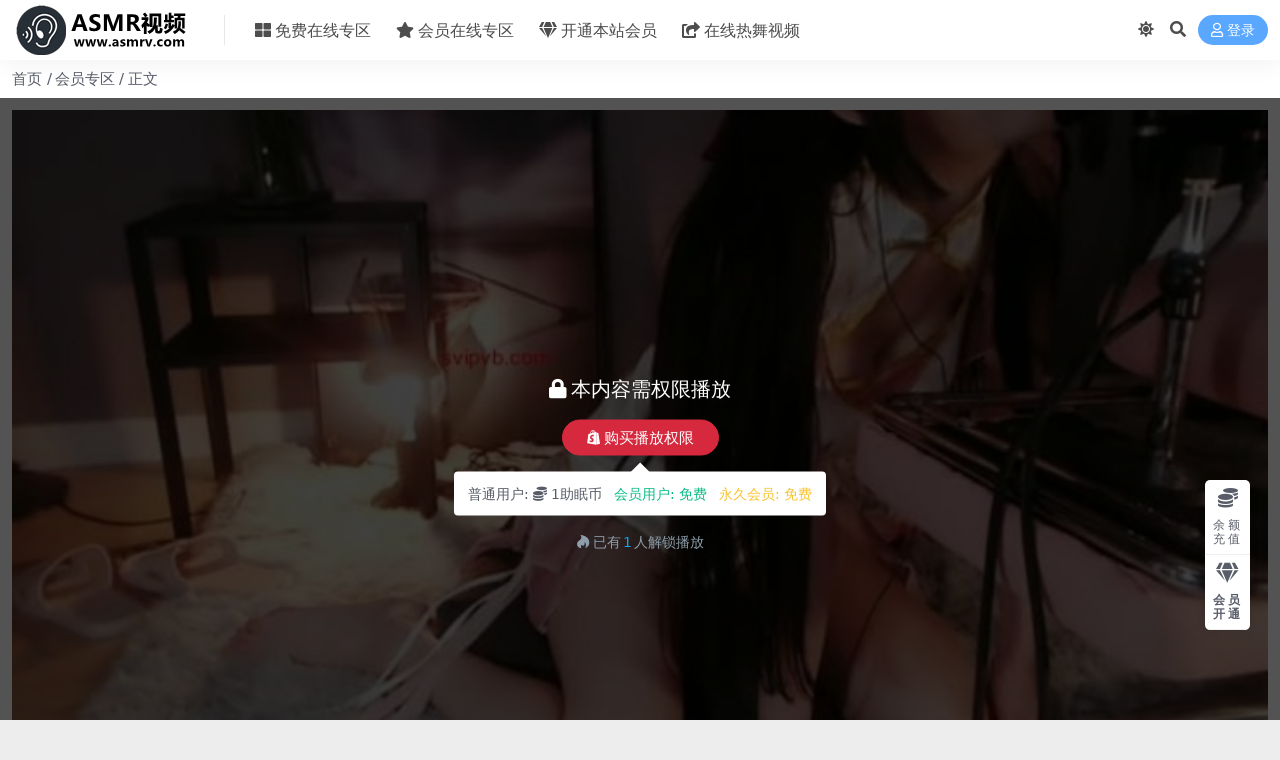

--- FILE ---
content_type: text/html; charset=UTF-8
request_url: https://www.asmrv.com/2740.html
body_size: 9503
content:
<!DOCTYPE html>
<html lang="zh-Hans" data-bs-theme="light">
<head>
	<meta http-equiv="Content-Type" content="text/html; charset=UTF-8">
	<meta name="viewport" content="width=device-width, initial-scale=1">
	<link rel="profile" href="https://gmpg.org/xfn/11">
	<title>[在线ASMR][张爱玲aily]定制助眠ASMR福利合集 4 &#8211; ASMR视频网</title>
<meta name='robots' content='max-image-preview:large' />
<meta name="keywords" content="会员专区,定制ASMR,">
<link href="https://www.asmrv.com/static/favicon.ico" rel="icon">
<style id='wp-img-auto-sizes-contain-inline-css'>
img:is([sizes=auto i],[sizes^="auto," i]){contain-intrinsic-size:3000px 1500px}
/*# sourceURL=wp-img-auto-sizes-contain-inline-css */
</style>
<style id='wp-block-library-inline-css'>
:root{--wp-block-synced-color:#7a00df;--wp-block-synced-color--rgb:122,0,223;--wp-bound-block-color:var(--wp-block-synced-color);--wp-editor-canvas-background:#ddd;--wp-admin-theme-color:#007cba;--wp-admin-theme-color--rgb:0,124,186;--wp-admin-theme-color-darker-10:#006ba1;--wp-admin-theme-color-darker-10--rgb:0,107,160.5;--wp-admin-theme-color-darker-20:#005a87;--wp-admin-theme-color-darker-20--rgb:0,90,135;--wp-admin-border-width-focus:2px}@media (min-resolution:192dpi){:root{--wp-admin-border-width-focus:1.5px}}.wp-element-button{cursor:pointer}:root .has-very-light-gray-background-color{background-color:#eee}:root .has-very-dark-gray-background-color{background-color:#313131}:root .has-very-light-gray-color{color:#eee}:root .has-very-dark-gray-color{color:#313131}:root .has-vivid-green-cyan-to-vivid-cyan-blue-gradient-background{background:linear-gradient(135deg,#00d084,#0693e3)}:root .has-purple-crush-gradient-background{background:linear-gradient(135deg,#34e2e4,#4721fb 50%,#ab1dfe)}:root .has-hazy-dawn-gradient-background{background:linear-gradient(135deg,#faaca8,#dad0ec)}:root .has-subdued-olive-gradient-background{background:linear-gradient(135deg,#fafae1,#67a671)}:root .has-atomic-cream-gradient-background{background:linear-gradient(135deg,#fdd79a,#004a59)}:root .has-nightshade-gradient-background{background:linear-gradient(135deg,#330968,#31cdcf)}:root .has-midnight-gradient-background{background:linear-gradient(135deg,#020381,#2874fc)}:root{--wp--preset--font-size--normal:16px;--wp--preset--font-size--huge:42px}.has-regular-font-size{font-size:1em}.has-larger-font-size{font-size:2.625em}.has-normal-font-size{font-size:var(--wp--preset--font-size--normal)}.has-huge-font-size{font-size:var(--wp--preset--font-size--huge)}.has-text-align-center{text-align:center}.has-text-align-left{text-align:left}.has-text-align-right{text-align:right}.has-fit-text{white-space:nowrap!important}#end-resizable-editor-section{display:none}.aligncenter{clear:both}.items-justified-left{justify-content:flex-start}.items-justified-center{justify-content:center}.items-justified-right{justify-content:flex-end}.items-justified-space-between{justify-content:space-between}.screen-reader-text{border:0;clip-path:inset(50%);height:1px;margin:-1px;overflow:hidden;padding:0;position:absolute;width:1px;word-wrap:normal!important}.screen-reader-text:focus{background-color:#ddd;clip-path:none;color:#444;display:block;font-size:1em;height:auto;left:5px;line-height:normal;padding:15px 23px 14px;text-decoration:none;top:5px;width:auto;z-index:100000}html :where(.has-border-color){border-style:solid}html :where([style*=border-top-color]){border-top-style:solid}html :where([style*=border-right-color]){border-right-style:solid}html :where([style*=border-bottom-color]){border-bottom-style:solid}html :where([style*=border-left-color]){border-left-style:solid}html :where([style*=border-width]){border-style:solid}html :where([style*=border-top-width]){border-top-style:solid}html :where([style*=border-right-width]){border-right-style:solid}html :where([style*=border-bottom-width]){border-bottom-style:solid}html :where([style*=border-left-width]){border-left-style:solid}html :where(img[class*=wp-image-]){height:auto;max-width:100%}:where(figure){margin:0 0 1em}html :where(.is-position-sticky){--wp-admin--admin-bar--position-offset:var(--wp-admin--admin-bar--height,0px)}@media screen and (max-width:600px){html :where(.is-position-sticky){--wp-admin--admin-bar--position-offset:0px}}

/*# sourceURL=wp-block-library-inline-css */
</style>
<link rel='stylesheet' id='csf-fa5-css' href='//cdnjs.cloudflare.com/ajax/libs/font-awesome/5.15.4/css/all.min.css?ver=5.15.4' media='all' />
<link rel='stylesheet' id='csf-fa5-v4-shims-css' href='//cdnjs.cloudflare.com/ajax/libs/font-awesome/5.15.4/css/v4-shims.min.css?ver=5.15.4' media='all' />
<link rel='stylesheet' id='main-css' href='https://www.asmrv.com/wp-content/themes/ripro-v5/assets/css/main.min.css?ver=9.4' media='all' />
<link rel='stylesheet' id='video-css-css' href='//cdnjs.cloudflare.com/ajax/libs/video.js/8.0.4/video-js.min.css?ver=8.0.4' media='all' />
<script src="//cdnjs.cloudflare.com/ajax/libs/jquery/3.6.0/jquery.min.js?ver=3.6.0" id="jquery-js"></script>
<link rel="canonical" href="https://www.asmrv.com/2740.html" />
<link rel='shortlink' href='https://www.asmrv.com/?p=2740' />
<style type="text/css">
@media (min-width: 1200px){ .container-xl, .container-lg, .container-md, .container-sm, .container { max-width: 1500px; } }.justify-content-center .col {
width: 50%;
}
.justify-content-center .col:nth-child(3) {
width: 100%;
}
.g-md-4 .col {
width: 100%;
}
.single-format-video .ri-popup .ri-popup-body .ri-popup-content .pay-select-box #epay_alipay{display: none;}
.single-format-video .ri-popup .ri-popup-body .ri-popup-content .pay-select-box #epay_weixin{display: none;}
.single-format-video .ri-popup .ri-popup-body .ri-popup-content .pay-select-box #paypal{display: none;}
.single-format-video .ri-popup .ri-popup-body .ri-popup-content .pay-select-box #trc20_usdt_pay{display: none;}
#ri_home_cmspost_widget-2 .section-title{display:none;}
.notify-desc{text-align: center;}
.post-item .entry-desc, .post-item .entry-title {margin: unset;-webkit-line-clamp: 2;}
.entry-copyright{text-align: center;}
.video-hero-container .col-lg-9{width: 100%;}
.video-hero-container .col-lg-3{display:none;}
.archive-hero-bg{background-image: unset !important;}
.p-3{text-align: center;}
.site-footer p{margin: 0;}
.uc-page .mb-4{text-align: center;}
.py-5 .fa-info-circle:before {display:none;}
.list-group-numbered>.list-group-item::before {display:none;}
.list-group-item p{margin-top: revert-layer;}

.avatar-xs { display: none !important;}
#ri_home_catpost_widget-11 .row .col .entry-media{
    -webkit-filter: blur(6px);
    -moz-filter: blur(6px);
    -ms-filter: blur(6px);
    filter: blur(6px);
}
.category-3 .posts-warp .col .entry-media{
    -webkit-filter: blur(3px);
    -moz-filter: blur(3px);
    -ms-filter: blur(3px);
    filter: blur(3px);
}
.tag .posts-warp .col .entry-media{
    -webkit-filter: blur(3px);
    -moz-filter: blur(3px);
    -ms-filter: blur(3px);
    filter: blur(3px);
}


@media (max-width: 480px){
.justify-content-center .col {
width: 100%;
}
.cms-post-warp{.cms-right-itme{display:none;}}
#ri_home_catpost_widget-4 .container .row .col:nth-last-child(2) {display:none;}
#ri_home_catpost_widget-4 .container .row .col:nth-last-child(1) {display:none;}
#ri_home_catpost_widget-11 .container .row .col:nth-last-child(4) {display:none;}
#ri_home_catpost_widget-11 .container .row .col:nth-last-child(3) {display:none;}
#ri_home_catpost_widget-11 .container .row .col:nth-last-child(2) {display:none;}
#ri_home_catpost_widget-11 .container .row .col:nth-last-child(1) {display:none;}
.entry-copyright {font-size: .8rem;}
}
</style><style type="text/css">.heading{width:1助眠币;}.heading{width:0.N折;}.heading{width:1个;}</style></head>

<body class="wp-singular post-template-default single single-post postid-2740 single-format-video wp-theme-ripro-v5">


<header class="site-header">

    <div class="container"> <!-- container-fluid px-lg-5 -->
	    <div class="navbar">
	      <!-- logo -->
	      <div class="logo-wrapper">
<a rel="nofollow noopener noreferrer" href="https://www.asmrv.com/"><img class="logo regular" data-light="https://www.asmrv.com/static/logo.png" data-dark="https://www.asmrv.com/static/logo.png" src="https://www.asmrv.com/static/logo.png" alt="ASMR视频网"></a></div>

	      <div class="sep"></div>
	      
	      <nav class="main-menu d-none d-lg-block">
	        <ul id="header-navbar" class="nav-list"><li class="menu-item"><a href="https://www.asmrv.com/free?orderby=rand"><i class="fas fa-th-large me-1"></i>免费在线专区</a></li>
<li class="menu-item"><a href="https://www.asmrv.com/vip?orderby=rand"><i class="fas fa-star me-1"></i>会员在线专区</a></li>
<li class="menu-item"><a target="_blank" href="https://www.asmrv.com/vip-prices/"><i class="fas fa-gem me-1"></i>开通本站会员</a></li>
<li class="menu-item"><a target="_blank" href="https://www.rewuv.com/"><i class="fas fa-share-square me-1"></i>在线热舞视频</a></li>
</ul>	      </nav>
	      
	      <div class="actions">
	        

	<span class="action-btn toggle-color" rel="nofollow noopener noreferrer">
		<span title="亮色模式" data-mod="light" class=" show"><i class="fas fa-sun"></i></span>
		<span title="深色模式" data-mod="dark" class=""><i class="fas fa-moon"></i></span>
	</span>

	<span class="action-btn toggle-search" rel="nofollow noopener noreferrer" title="站内搜索"><i class="fas fa-search"></i></span>




	<a class="action-btn login-btn btn-sm btn" rel="nofollow noopener noreferrer" href="https://www.asmrv.com/login?redirect_to=https%3A%2F%2Fwww.asmrv.com%2F2740.html"><i class="far fa-user me-1"></i>登录</a>


	        <div class="burger d-flex d-lg-none"><i class="fas fa-bars"></i></div>
	      </div>

	      	      <div class="navbar-search">
<div class="search-form">
    <form method="get" action="https://www.asmrv.com/">
        
        <div class="search-fields">
          <input type="text" class="" placeholder="输入关键词 回车..." autocomplete="off" value="" name="s" required="required">
          <button title="点击搜索" type="submit"><i class="fas fa-search"></i></button>
      </div>
  </form>
</div>
</div>
		  	      
	    </div>
    </div>

</header>

<div class="header-gap"></div>


<!-- **************** MAIN CONTENT START **************** -->
<main>
	
<div class="container-full bg-white">
	<nav class="container d-none d-md-flex py-2" aria-label="breadcrumb">
		<ol class="breadcrumb mb-0"><li class=""><a href="https://www.asmrv.com">首页</a></li><li><a href="https://www.asmrv.com/vip">会员专区</a></li><li class="active">正文</li></ol>	</nav>
</div>



<div class="archive-hero video-hero text-center">
    <div class="archive-hero-bg lazy" data-bg="https://12580.gifjia.cc/public/videos/6266bfaeacd0bd5c3470b3c1/730.jpg"></div>
        <div class="container video-hero-container">

	        	<div class="row g-0">

	        		<div class="col-lg-9 col-12">
		            	<div class="ri-video-warp">
													<!-- 购买区域STAR -->
							<div class="ri-video-view">
								<div class="video-buy-warp">
									

																			<div class="buy-title"><i class="fas fa-lock me-1"></i>本内容需权限播放</div>
										<div class="buy-btns">
										  <button class="btn btn-danger px-4 rounded-pill js-pay-action" data-id="2740" data-type="1" data-info=""><i class="fab fa-shopify me-1"></i>购买播放权限</button>
										</div>

										<div class="buy-desc">

											<ul class="prices-info">
											<li class="price-item no">普通用户: <span><i class="fas fas fa-coins me-1"></i>1助眠币</span></li><li class="price-item vip">会员用户: <span>免费</span></li><li class="price-item boosvip">永久会员: <span>免费</span></li>											</ul>

										</div>

										<div class="buy-count"><i class="fab fa-hotjar me-1"></i>已有<span>1</span>人解锁播放</div>									
									
								</div>
								<video class="video-js vjs-16-9" poster="https://12580.gifjia.cc/public/videos/6266bfaeacd0bd5c3470b3c1/730.jpg" data-setup="{}"></video>
							</div>

							<!-- 购买区域END -->
							
												</div>
					</div>

					<div class="col-lg-3 col-12">
						<div class="ri-video-list">

							<div class="video-title">
																	<i class="fas fa-lock me-1"></i>
																<span class="title-span">[在线ASMR][张爱玲aily]定制助眠ASMR福利合集 4-第1集</span>
								<p class="title-count">(共1集)</p>
							</div>

													</div>

					</div>

	        	</div>

        </div>
</div>


<script>
jQuery(function($) {
	var video_data = [{"title":"[\u5728\u7ebfASMR][\u5f20\u7231\u73b2aily]\u5b9a\u5236\u52a9\u7720ASMR\u798f\u5229\u5408\u96c6 4-\u7b2c1\u96c6","src":"","img":"https:\/\/12580.gifjia.cc\/public\/videos\/6266bfaeacd0bd5c3470b3c1\/730.jpg","type":"application\/x-mpegURL"}];
	ri.heroVideoJs(video_data);
});
</script>

<div class="container mt-2 mt-sm-4">
	<div class="row g-2 g-md-3 g-lg-4">

		<div class="content-wrapper col-md-12 col-lg-9" data-sticky-content>
			<div class="card">

									<div class="article-header">
						<h1 class="post-title mb-2 mb-lg-3">[在线ASMR][张爱玲aily]定制助眠ASMR福利合集 4</h1>						<div class="article-meta">
							
	<span class="meta-cat-dot"><i class="far fa-folder me-1"></i><a href="https://www.asmrv.com/vip">会员专区</a> <a href="https://www.asmrv.com/vip/dzasmr">定制ASMR</a></span>






	<span class="meta-edit"></span></span>
						</div>
					</div>
				
				
				
				
<article class="post-content post-2740 post type-post status-publish format-video hentry category-vip category-dzasmr post_format-post-format-video" >
	<p><img decoding="async" class="aligncenter" src="https://12580.gifjia.cc/public/videos/6266bfaeacd0bd5c3470b3c1/730.jpg" alt="[在线ASMR][张爱玲aily]定制助眠ASMR福利合集 4"></p>

	<div class="entry-copyright">
	<i class="fas fa-info-circle me-1"></i><a style="color:#fd7e14">内容来源于网络引用，侵权请联系本站删除。</a><br><br>
<b style="color: #5cb85c">本站为绿色助眠型网站，如发现内容有存在违规，</b><br>
<b style="color: #5cb85c">欢迎提交相关邮件留言，本站将在第一时间删除！</b><br><br>
若遇到视频加载失败请更换浏览器或您的网络，<br>
手机推荐Alook浏览器，电脑推荐Chrome浏览器！</div>
</article>




<div class="entry-social">

	<div class="row mt-2 mt-lg-3">
		
		<div class="col">
					</div>

		<div class="col-auto">
			
			
						<a class="btn btn-sm btn-success-soft post-fav-btn" href="javascript:void(0);" data-is="1"><i class="far fa-star me-1"></i></i>收藏</a>
			
						<a class="btn btn-sm btn-danger-soft post-like-btn" href="javascript:void(0);" data-text="已点赞"><i class="far fa-heart me-1"></i>点赞(<span class="count">1</span>)</a>
			
		</div>
	</div>

</div>
			</div>
			
			

<div class="entry-navigation">
    <div class="row g-3">
                <div class="col-lg-6 col-12">
            <a class="entry-page-prev" href="https://www.asmrv.com/3004.html" title="[在线ASMR]ASMROrenda 双耳齐舔">
                <div class="entry-page-icon"><i class="fas fa-arrow-left"></i></div>
                <div class="entry-page-info">
                    <span class="d-block rnav">上一篇</span>
                    <div class="title">[在线ASMR]ASMROrenda 双耳齐舔</div>
                </div>
            </a>
        </div>
                        <div class="col-lg-6 col-12">
            <a class="entry-page-next" href="https://www.asmrv.com/1882.html" title="[在线ASMR][渔亦声]ASMR哄睡福利视频 1">
                <div class="entry-page-info">
                    <span class="d-block rnav">下一篇</span>
                    <div class="title">[在线ASMR][渔亦声]ASMR哄睡福利视频 1</div>
                </div>
                <div class="entry-page-icon"><i class="fas fa-arrow-right"></i></div>
            </a>
        </div>
            </div>
</div>			
			
<div class="related-posts">
   <h2 class="related-posts-title"><i class="fab fa-hive me-1"></i>相关文章</h2>
   <div class="row g-2 g-md-3 row-cols-2 row-cols-md-3 row-cols-lg-4">
    

	<div class="col">
		<article class="post-item item-grid">

			<div class="tips-badge position-absolute top-0 start-0 z-1 m-2">
				
								<div class="badge bg-warning bg-opacity-75">VIP</div>
				
			</div>
			

<div class="entry-media ratio ratio-4x3">
	<a target="_blank" class="media-img lazy bg-cover bg-center" href="https://www.asmrv.com/5126.html" title="[在线ASMR][lexikin]实力ASMR主播助眠视频 2" data-bg="https://12580.gifjia.cc/public/videos/640bd4f66be83c2cd3a413c4/730.jpg">

					<div class="post-format-icon"><i class="fas fa-play"></i></div>
		
		<!-- 音视频缩略图 -->
		
	</a>
</div>			<div class="entry-wrapper">
									<div class="entry-cat-dot"><a href="https://www.asmrv.com/vip">会员专区</a> <a href="https://www.asmrv.com/vip/qtasmr">其他ASMR</a></div>
				
				<h2 class="entry-title">
					<a target="_blank" href="https://www.asmrv.com/5126.html" title="[在线ASMR][lexikin]实力ASMR主播助眠视频 2">[在线ASMR][lexikin]实力ASMR主播助眠视频 2</a>
				</h2>

				
							</div>
		</article>
	</div>



	<div class="col">
		<article class="post-item item-grid">

			<div class="tips-badge position-absolute top-0 start-0 z-1 m-2">
				
								<div class="badge bg-warning bg-opacity-75">VIP</div>
				
			</div>
			

<div class="entry-media ratio ratio-4x3">
	<a target="_blank" class="media-img lazy bg-cover bg-center" href="https://www.asmrv.com/3133.html" title="[在线ASMR][EUNSONGS]ASMR黑白系舔耳" data-bg="https://12580.gifjia.cc/public/videos/616a282ffea8c509c81be246/730.jpg">

					<div class="post-format-icon"><i class="fas fa-play"></i></div>
		
		<!-- 音视频缩略图 -->
		
	</a>
</div>			<div class="entry-wrapper">
									<div class="entry-cat-dot"><a href="https://www.asmrv.com/vip">会员专区</a> <a href="https://www.asmrv.com/vip/qtasmr">其他ASMR</a></div>
				
				<h2 class="entry-title">
					<a target="_blank" href="https://www.asmrv.com/3133.html" title="[在线ASMR][EUNSONGS]ASMR黑白系舔耳">[在线ASMR][EUNSONGS]ASMR黑白系舔耳</a>
				</h2>

				
							</div>
		</article>
	</div>



	<div class="col">
		<article class="post-item item-grid">

			<div class="tips-badge position-absolute top-0 start-0 z-1 m-2">
				
								<div class="badge bg-warning bg-opacity-75">VIP</div>
				
			</div>
			

<div class="entry-media ratio ratio-4x3">
	<a target="_blank" class="media-img lazy bg-cover bg-center" href="https://www.asmrv.com/374.html" title="[在线ASMR][ASMR利香]脆皮声音♡做水果糖！" data-bg="https://12580.gifjia.cc/public/videos/62543b7c330a414245927dc4/730.jpg">

					<div class="post-format-icon"><i class="fas fa-play"></i></div>
		
		<!-- 音视频缩略图 -->
		
	</a>
</div>			<div class="entry-wrapper">
									<div class="entry-cat-dot"><a href="https://www.asmrv.com/vip">会员专区</a> <a href="https://www.asmrv.com/vip/xdasmr">限定ASMR</a></div>
				
				<h2 class="entry-title">
					<a target="_blank" href="https://www.asmrv.com/374.html" title="[在线ASMR][ASMR利香]脆皮声音♡做水果糖！">[在线ASMR][ASMR利香]脆皮声音♡做水果糖！</a>
				</h2>

				
							</div>
		</article>
	</div>



	<div class="col">
		<article class="post-item item-grid">

			<div class="tips-badge position-absolute top-0 start-0 z-1 m-2">
				
								<div class="badge bg-warning bg-opacity-75">VIP</div>
				
			</div>
			

<div class="entry-media ratio ratio-4x3">
	<a target="_blank" class="media-img lazy bg-cover bg-center" href="https://www.asmrv.com/293.html" title="[在线ASMR][日南]胸空き♡ナース服で献身的な首筋＆耳舐めご奉仕♡" data-bg="https://12580.gifjia.cc/public/videos/63198d6f54fd560c53e105bc/730.jpg">

					<div class="post-format-icon"><i class="fas fa-play"></i></div>
		
		<!-- 音视频缩略图 -->
		
	</a>
</div>			<div class="entry-wrapper">
									<div class="entry-cat-dot"><a href="https://www.asmrv.com/vip">会员专区</a> <a href="https://www.asmrv.com/vip/xdasmr">限定ASMR</a></div>
				
				<h2 class="entry-title">
					<a target="_blank" href="https://www.asmrv.com/293.html" title="[在线ASMR][日南]胸空き♡ナース服で献身的な首筋＆耳舐めご奉仕♡">[在线ASMR][日南]胸空き♡ナース服で献身的な首筋＆耳舐めご奉仕♡</a>
				</h2>

				
							</div>
		</article>
	</div>

    </div>
</div>

			
		</div>

		<div class="sidebar-wrapper col-md-12 col-lg-3 h-100" data-sticky>
			<div class="sidebar">
				<div id="ri_sidebar_posts_widget-2" class="widget sidebar-posts-list">
<h5 class="widget-title">推荐视频</h5>

<div class="row g-3 row-cols-1">
  
    <div class="col">
      <article class="post-item item-list">

        <div class="entry-media ratio ratio-3x2 col-auto">
          <a target="_blank" class="media-img lazy" href="https://www.asmrv.com/1008.html" title="[在线ASMR][七七ASMR语调 ]丝足配备烧话剧情杀之掌控你的女王 下" data-bg="https://12580.gifjia.cc/public/videos/62048919fc2bb43f024f086a/730.jpg"></a>
        </div>

        <div class="entry-wrapper">
          <div class="entry-body">
            <h2 class="entry-title">
              <a target="_blank" href="https://www.asmrv.com/1008.html" title="[在线ASMR][七七ASMR语调 ]丝足配备烧话剧情杀之掌控你的女王 下">[在线ASMR][七七ASMR语调 ]丝足配备烧话剧情杀之掌控你的女王 下</a>
            </h2>
          </div>
        </div>

      </article>
    </div>

  
    <div class="col">
      <article class="post-item item-list">

        <div class="entry-media ratio ratio-3x2 col-auto">
          <a target="_blank" class="media-img lazy" href="https://www.asmrv.com/7266.html" title="[在线ASMR][斗鱼溪子]ASMR土豪群发烧福利助眠视频 10" data-bg="https://12580.gifjia.cc/public/videos/684925ec642da05b9e60574f/730.jpg"></a>
        </div>

        <div class="entry-wrapper">
          <div class="entry-body">
            <h2 class="entry-title">
              <a target="_blank" href="https://www.asmrv.com/7266.html" title="[在线ASMR][斗鱼溪子]ASMR土豪群发烧福利助眠视频 10">[在线ASMR][斗鱼溪子]ASMR土豪群发烧福利助眠视频 10</a>
            </h2>
          </div>
        </div>

      </article>
    </div>

  
    <div class="col">
      <article class="post-item item-list">

        <div class="entry-media ratio ratio-3x2 col-auto">
          <a target="_blank" class="media-img lazy" href="https://www.asmrv.com/7284.html" title="[在线ASMR][aki秋水ASMR]满足你想要的一切幻想系列助眠视频超绝美食特写咀嚼音超满足是真nice！43" data-bg="https://12580.gifjia.cc/public/videos/680f716c95cd1a5bce0a8b03/730.jpg"></a>
        </div>

        <div class="entry-wrapper">
          <div class="entry-body">
            <h2 class="entry-title">
              <a target="_blank" href="https://www.asmrv.com/7284.html" title="[在线ASMR][aki秋水ASMR]满足你想要的一切幻想系列助眠视频超绝美食特写咀嚼音超满足是真nice！43">[在线ASMR][aki秋水ASMR]满足你想要的一切幻想系列助眠视频超绝美食特写咀嚼音超满足是真nice！43</a>
            </h2>
          </div>
        </div>

      </article>
    </div>

  
    <div class="col">
      <article class="post-item item-list">

        <div class="entry-media ratio ratio-3x2 col-auto">
          <a target="_blank" class="media-img lazy" href="https://www.asmrv.com/2690.html" title="[在线ASMR][红唇阿姨]ASMR福利" data-bg="https://12580.gifjia.cc/public/videos/6155669b9c44cc487605b27b/730.jpg"></a>
        </div>

        <div class="entry-wrapper">
          <div class="entry-body">
            <h2 class="entry-title">
              <a target="_blank" href="https://www.asmrv.com/2690.html" title="[在线ASMR][红唇阿姨]ASMR福利">[在线ASMR][红唇阿姨]ASMR福利</a>
            </h2>
          </div>
        </div>

      </article>
    </div>

  
    <div class="col">
      <article class="post-item item-list">

        <div class="entry-media ratio ratio-3x2 col-auto">
          <a target="_blank" class="media-img lazy" href="https://www.asmrv.com/3955.html" title="[在线ASMR][SNAKY]蛇蛇ASMR助眠系列合集 155" data-bg="https://12580.gifjia.cc/public/videos/6486fa8c98a2d135367235af/730.jpg"></a>
        </div>

        <div class="entry-wrapper">
          <div class="entry-body">
            <h2 class="entry-title">
              <a target="_blank" href="https://www.asmrv.com/3955.html" title="[在线ASMR][SNAKY]蛇蛇ASMR助眠系列合集 155">[在线ASMR][SNAKY]蛇蛇ASMR助眠系列合集 155</a>
            </h2>
          </div>
        </div>

      </article>
    </div>

  
    <div class="col">
      <article class="post-item item-list">

        <div class="entry-media ratio ratio-3x2 col-auto">
          <a target="_blank" class="media-img lazy" href="https://www.asmrv.com/59.html" title="[ASMR在线][污酱月乃]NICO会员限定ASMR 5" data-bg="https://12580.gifjia.cc/public/videos/61f34151477f573f0eee76f0/730.jpg"></a>
        </div>

        <div class="entry-wrapper">
          <div class="entry-body">
            <h2 class="entry-title">
              <a target="_blank" href="https://www.asmrv.com/59.html" title="[ASMR在线][污酱月乃]NICO会员限定ASMR 5">[ASMR在线][污酱月乃]NICO会员限定ASMR 5</a>
            </h2>
          </div>
        </div>

      </article>
    </div>

  
    <div class="col">
      <article class="post-item item-list">

        <div class="entry-media ratio ratio-3x2 col-auto">
          <a target="_blank" class="media-img lazy" href="https://www.asmrv.com/6887.html" title="[在线ASMR][幽灵妹ASMR]日系轻音口腔耳舐助眠视频集 55" data-bg="https://12580.gifjia.cc/public/videos/67c70f30104b055bfeff7cc2/730.jpg"></a>
        </div>

        <div class="entry-wrapper">
          <div class="entry-body">
            <h2 class="entry-title">
              <a target="_blank" href="https://www.asmrv.com/6887.html" title="[在线ASMR][幽灵妹ASMR]日系轻音口腔耳舐助眠视频集 55">[在线ASMR][幽灵妹ASMR]日系轻音口腔耳舐助眠视频集 55</a>
            </h2>
          </div>
        </div>

      </article>
    </div>

  
    <div class="col">
      <article class="post-item item-list">

        <div class="entry-media ratio ratio-3x2 col-auto">
          <a target="_blank" class="media-img lazy" href="https://www.asmrv.com/1280.html" title="[在线ASMR][Aki秋水ASMR]百褶裙少女の耳语 结尾舔耳彩蛋!!" data-bg="https://12580.gifjia.cc/public/videos/61d460df84e1920b88f1c61a/730.jpg"></a>
        </div>

        <div class="entry-wrapper">
          <div class="entry-body">
            <h2 class="entry-title">
              <a target="_blank" href="https://www.asmrv.com/1280.html" title="[在线ASMR][Aki秋水ASMR]百褶裙少女の耳语 结尾舔耳彩蛋!!">[在线ASMR][Aki秋水ASMR]百褶裙少女の耳语 结尾舔耳彩蛋!!</a>
            </h2>
          </div>
        </div>

      </article>
    </div>

  
    <div class="col">
      <article class="post-item item-list">

        <div class="entry-media ratio ratio-3x2 col-auto">
          <a target="_blank" class="media-img lazy" href="https://www.asmrv.com/6715.html" title="[在线ASMR][晚安yoyo]ASMR口腔音舔耳身心放缓舒适助眠视频集 14" data-bg="https://12580.gifjia.cc/public/videos/67c980d0a8f3465bb3c44a44/730.jpg"></a>
        </div>

        <div class="entry-wrapper">
          <div class="entry-body">
            <h2 class="entry-title">
              <a target="_blank" href="https://www.asmrv.com/6715.html" title="[在线ASMR][晚安yoyo]ASMR口腔音舔耳身心放缓舒适助眠视频集 14">[在线ASMR][晚安yoyo]ASMR口腔音舔耳身心放缓舒适助眠视频集 14</a>
            </h2>
          </div>
        </div>

      </article>
    </div>

  
    <div class="col">
      <article class="post-item item-list">

        <div class="entry-media ratio ratio-3x2 col-auto">
          <a target="_blank" class="media-img lazy" href="https://www.asmrv.com/970.html" title="[在线ASMR][夏喵娜KINA酱ASMR]卡林巴琴,木琴,钵盂の声" data-bg="https://12580.gifjia.cc/public/videos/62087bcdf72e0f3f39f2f9ce/730.jpg"></a>
        </div>

        <div class="entry-wrapper">
          <div class="entry-body">
            <h2 class="entry-title">
              <a target="_blank" href="https://www.asmrv.com/970.html" title="[在线ASMR][夏喵娜KINA酱ASMR]卡林巴琴,木琴,钵盂の声">[在线ASMR][夏喵娜KINA酱ASMR]卡林巴琴,木琴,钵盂の声</a>
            </h2>
          </div>
        </div>

      </article>
    </div>

  
    <div class="col">
      <article class="post-item item-list">

        <div class="entry-media ratio ratio-3x2 col-auto">
          <a target="_blank" class="media-img lazy" href="https://www.asmrv.com/1897.html" title="[在线ASMR][秋秋很困]ASMR助眠福利视频 4" data-bg="https://12580.gifjia.cc/public/videos/652fffb5897ad50733bf785a/730.jpg"></a>
        </div>

        <div class="entry-wrapper">
          <div class="entry-body">
            <h2 class="entry-title">
              <a target="_blank" href="https://www.asmrv.com/1897.html" title="[在线ASMR][秋秋很困]ASMR助眠福利视频 4">[在线ASMR][秋秋很困]ASMR助眠福利视频 4</a>
            </h2>
          </div>
        </div>

      </article>
    </div>

  
    <div class="col">
      <article class="post-item item-list">

        <div class="entry-media ratio ratio-3x2 col-auto">
          <a target="_blank" class="media-img lazy" href="https://www.asmrv.com/6838.html" title="[在线ASMR][阿稀稀大魔王ASMR]足控史莱姆摇水瓶弹舌口腔音触发音视频集 27" data-bg="https://12580.gifjia.cc/public/videos/681ba3bfb63b6a5becb2928d/730.jpg"></a>
        </div>

        <div class="entry-wrapper">
          <div class="entry-body">
            <h2 class="entry-title">
              <a target="_blank" href="https://www.asmrv.com/6838.html" title="[在线ASMR][阿稀稀大魔王ASMR]足控史莱姆摇水瓶弹舌口腔音触发音视频集 27">[在线ASMR][阿稀稀大魔王ASMR]足控史莱姆摇水瓶弹舌口腔音触发音视频集 27</a>
            </h2>
          </div>
        </div>

      </article>
    </div>

  
    <div class="col">
      <article class="post-item item-list">

        <div class="entry-media ratio ratio-3x2 col-auto">
          <a target="_blank" class="media-img lazy" href="https://www.asmrv.com/4655.html" title="[在线ASMR][轩子巨二兔]特殊视脚助眠合集 17" data-bg="https://12580.gifjia.cc/public/videos/6329610dc07a9f0c021ff1bb/730.jpg"></a>
        </div>

        <div class="entry-wrapper">
          <div class="entry-body">
            <h2 class="entry-title">
              <a target="_blank" href="https://www.asmrv.com/4655.html" title="[在线ASMR][轩子巨二兔]特殊视脚助眠合集 17">[在线ASMR][轩子巨二兔]特殊视脚助眠合集 17</a>
            </h2>
          </div>
        </div>

      </article>
    </div>

  
    <div class="col">
      <article class="post-item item-list">

        <div class="entry-media ratio ratio-3x2 col-auto">
          <a target="_blank" class="media-img lazy" href="https://www.asmrv.com/1009.html" title="[在线ASMR][七七ASMR语调 ]丝足配备烧话剧情杀之七七酱 下" data-bg="https://12580.gifjia.cc/public/videos/62048919fc2bb43f024f0869/730.jpg"></a>
        </div>

        <div class="entry-wrapper">
          <div class="entry-body">
            <h2 class="entry-title">
              <a target="_blank" href="https://www.asmrv.com/1009.html" title="[在线ASMR][七七ASMR语调 ]丝足配备烧话剧情杀之七七酱 下">[在线ASMR][七七ASMR语调 ]丝足配备烧话剧情杀之七七酱 下</a>
            </h2>
          </div>
        </div>

      </article>
    </div>

  
    <div class="col">
      <article class="post-item item-list">

        <div class="entry-media ratio ratio-3x2 col-auto">
          <a target="_blank" class="media-img lazy" href="https://www.asmrv.com/1428.html" title="[在线ASMR][小太阳贼大]ASMR表情帝在线开车" data-bg="https://12580.gifjia.cc/public/videos/61775384cbd5507034dcab5a/730.jpg"></a>
        </div>

        <div class="entry-wrapper">
          <div class="entry-body">
            <h2 class="entry-title">
              <a target="_blank" href="https://www.asmrv.com/1428.html" title="[在线ASMR][小太阳贼大]ASMR表情帝在线开车">[在线ASMR][小太阳贼大]ASMR表情帝在线开车</a>
            </h2>
          </div>
        </div>

      </article>
    </div>

  
    <div class="col">
      <article class="post-item item-list">

        <div class="entry-media ratio ratio-3x2 col-auto">
          <a target="_blank" class="media-img lazy" href="https://www.asmrv.com/867.html" title="[在线ASMR][虎牙话社暖暖]直播精选ASMR助眠合集！11" data-bg="https://12580.gifjia.cc/public/videos/6224c13b97eee01ad4db4ebb/730.jpg"></a>
        </div>

        <div class="entry-wrapper">
          <div class="entry-body">
            <h2 class="entry-title">
              <a target="_blank" href="https://www.asmrv.com/867.html" title="[在线ASMR][虎牙话社暖暖]直播精选ASMR助眠合集！11">[在线ASMR][虎牙话社暖暖]直播精选ASMR助眠合集！11</a>
            </h2>
          </div>
        </div>

      </article>
    </div>

  
    <div class="col">
      <article class="post-item item-list">

        <div class="entry-media ratio ratio-3x2 col-auto">
          <a target="_blank" class="media-img lazy" href="https://www.asmrv.com/5366.html" title="[在线ASMR]AftynRose ASMR Tortured by Lust (Fullmetal Alchemist Roleplay)" data-bg="https://12580.gifjia.cc/public/videos/628ef8a21eeeff424c9e09ef/730.jpg"></a>
        </div>

        <div class="entry-wrapper">
          <div class="entry-body">
            <h2 class="entry-title">
              <a target="_blank" href="https://www.asmrv.com/5366.html" title="[在线ASMR]AftynRose ASMR Tortured by Lust (Fullmetal Alchemist Roleplay)">[在线ASMR]AftynRose ASMR Tortured by Lust (Fullmetal Alchemist Roleplay)</a>
            </h2>
          </div>
        </div>

      </article>
    </div>

  
    <div class="col">
      <article class="post-item item-list">

        <div class="entry-media ratio ratio-3x2 col-auto">
          <a target="_blank" class="media-img lazy" href="https://www.asmrv.com/558.html" title="[在线ASMR][小萌ASMR]助眠各种音合集系列 33" data-bg="https://12580.gifjia.cc/public/videos/62b16a6fd594567ace823e7a/730.jpg"></a>
        </div>

        <div class="entry-wrapper">
          <div class="entry-body">
            <h2 class="entry-title">
              <a target="_blank" href="https://www.asmrv.com/558.html" title="[在线ASMR][小萌ASMR]助眠各种音合集系列 33">[在线ASMR][小萌ASMR]助眠各种音合集系列 33</a>
            </h2>
          </div>
        </div>

      </article>
    </div>

  </div>

</div>			</div>
		</div>

	</div>
</div>
</main>
<!-- **************** MAIN CONTENT END **************** -->

<!-- =======================
Footer START -->
<footer class="site-footer py-md-4 py-2 mt-2 mt-md-4">
	<div class="container">

		
		<div class="text-center small w-100">
			<div><p style="text-align: center;">Copyright © ASMR视频网</p>
<p style="text-align: center;">本站不提供任何资源或视听上传服务</p>
<p style="text-align: center;">所有内容均来自于互联网采集引用资源</p>
<p style="text-align: center;">If you have any additional questions on this</p>
<p style="text-align: center;">please contact us. hsorbq#hotmail.com (# to @)</p></div>
			<div class=""></div>
		</div>

		
		
	</div>
</footer>
<!-- =======================
Footer END -->


<!-- Back to top rollbar-->
	<div class="rollbar">
		<ul class="actions">
			<li><a target="_blank" href="https://www.asmrv.com/user/coin/" rel="nofollow noopener noreferrer"><i class="fas fa-coins"></i><span>余额充值</span></a></li><li><a target="_blank" href="https://www.asmrv.com/vip-prices" rel="nofollow noopener noreferrer"><i class="fas fa-gem"></i><span><b>会员开通</b></span></a></li>		</ul>
	</div>
<div class="back-top"><i class="fas fa-caret-up"></i></div>

<!-- m-navbar -->
	<div class="m-navbar">
		<ul>
			<li><a target="" href="https://www.asmrv.com/" rel="nofollow noopener noreferrer"><i class="fas fa-home"></i><span>网站首页</span></a></li><li><a target="_blank" href="https://www.asmrv.com/user/coin/" rel="nofollow noopener noreferrer"><i class="fas fa-coins"></i><span>余额充值</span></a></li><li><a target="_blank" href="https://www.asmrv.com/vip-prices" rel="nofollow noopener noreferrer"><i class="fas fa-gem"></i><span>会员开通</span></a></li><li><a target="_blank" href="https://www.asmrv.com/user" rel="nofollow noopener noreferrer"><i class="fas fa-user"></i><span>个人中心</span></a></li>		</ul>
	</div>

<!-- dimmer-->
<div class="dimmer"></div>

<div class="off-canvas">
  <div class="canvas-close"><i class="fas fa-times"></i></div>
  
  <!-- logo -->
  <div class="logo-wrapper">
<a rel="nofollow noopener noreferrer" href="https://www.asmrv.com/"><img class="logo regular" data-light="https://www.asmrv.com/static/logo.png" data-dark="https://www.asmrv.com/static/logo.png" src="https://www.asmrv.com/static/logo.png" alt="ASMR视频网"></a></div>

  
  <div class="mobile-menu d-block d-lg-none"></div>

</div>



<script type="speculationrules">
{"prefetch":[{"source":"document","where":{"and":[{"href_matches":"/*"},{"not":{"href_matches":["/wp-*.php","/wp-admin/*","/wp-content/uploads/*","/wp-content/*","/wp-content/plugins/*","/wp-content/themes/ripro-v5/*","/*\\?(.+)"]}},{"not":{"selector_matches":"a[rel~=\"nofollow\"]"}},{"not":{"selector_matches":".no-prefetch, .no-prefetch a"}}]},"eagerness":"conservative"}]}
</script>
<script src="//cdnjs.cloudflare.com/ajax/libs/highlight.js/11.7.0/highlight.min.js?ver=11.7.0" id="highlight-js"></script>
<script src="//cdnjs.cloudflare.com/ajax/libs/video.js/8.0.4/video.min.js?ver=8.0.4" id="video-js-js"></script>
<script src="https://www.asmrv.com/wp-content/themes/ripro-v5/assets/js/vendor.min.js?ver=9.4" id="vendor-js"></script>
<script id="main-js-extra">
var zb = {"home_url":"https://www.asmrv.com","ajax_url":"https://www.asmrv.com/wp-admin/admin-ajax.php","theme_url":"https://www.asmrv.com/wp-content/themes/ripro-v5","singular_id":"2740","post_content_nav":"0","site_popup_login":"1","site_notify_auto":"0","current_user_id":"0","ajax_nonce":"20c846c59c","gettext":{"__copypwd":"\u5bc6\u7801\u5df2\u590d\u5236\u526a\u8d34\u677f","__copybtn":"\u590d\u5236","__copy_succes":"\u590d\u5236\u6210\u529f","__comment_be":"\u63d0\u4ea4\u4e2d...","__comment_succes":"\u8bc4\u8bba\u6210\u529f","__comment_succes_n":"\u8bc4\u8bba\u6210\u529f\uff0c\u5373\u5c06\u5237\u65b0\u9875\u9762","__buy_be_n":"\u8bf7\u6c42\u652f\u4ed8\u4e2d\u00b7\u00b7\u00b7","__buy_no_n":"\u652f\u4ed8\u5df2\u53d6\u6d88","__is_delete_n":"\u786e\u5b9a\u5220\u9664\u6b64\u8bb0\u5f55\uff1f"}};
//# sourceURL=main-js-extra
</script>
<script src="https://www.asmrv.com/wp-content/themes/ripro-v5/assets/js/main.min.js?ver=9.4" id="main-js"></script>
<script src="https://www.asmrv.com/wp-includes/js/comment-reply.min.js?ver=6.9" id="comment-reply-js" async data-wp-strategy="async" fetchpriority="low"></script>

<!-- 自定义js代码 统计代码 -->
<!-- 自定义js代码 统计代码 END -->

</body>
</html>
